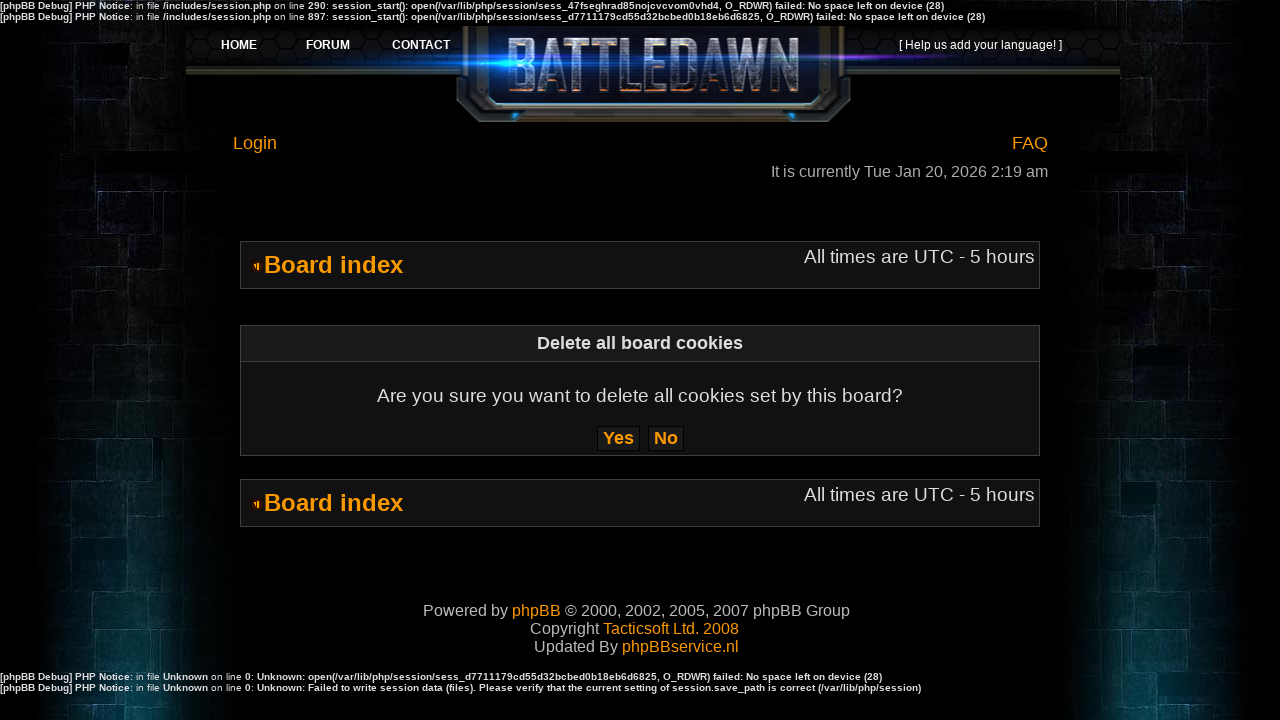

--- FILE ---
content_type: text/html; charset=UTF-8
request_url: https://battledawn.com/forum/ucp.php?mode=delete_cookies&battlegate_prod_sid=c02bd95ebab262626e6d4b2ee38ecac9
body_size: 2715
content:
<b>[phpBB Debug] PHP Notice</b>: in file <b>/includes/session.php</b> on line <b>290</b>: <b>session_start(): open(/var/lib/php/session/sess_47fseghrad85nojcvcvom0vhd4, O_RDWR) failed: No space left on device (28)</b><br />
<b>[phpBB Debug] PHP Notice</b>: in file <b>/includes/session.php</b> on line <b>897</b>: <b>session_start(): open(/var/lib/php/session/sess_d7711179cd55d32bcbed0b18eb6d6825, O_RDWR) failed: No space left on device (28)</b><br />
<!DOCTYPE html PUBLIC "-//W3C//DTD XHTML 1.0 Transitional//EN" "http://www.w3.org/TR/xhtml1/DTD/xhtml1-transitional.dtd">
<html xmlns="http://www.w3.org/1999/xhtml" dir="ltr" lang="en-gb" xml:lang="en-gb">
<head>
<title>Play Free War Battle Games Online, Multiplayer Games, Strategy Games, Top MMORPG</title>
<meta http-equiv="content-type" content="text/html; charset=UTF-8"/>
<meta http-equiv="content-language" content="en-gb"/>
<meta http-equiv="content-style-type" content="text/css"/>
<meta http-equiv="imagetoolbar" content="no"/>
<meta name="resource-type" content="document"/>
<meta name="distribution" content="global"/>
<meta name="copyright" content="2000, 2002, 2005, 2007 phpBB Group"/>
<meta name="keywords" content="battle dawn, battle galaxy, online multiplayer games, empire games, top mmorpg, free war game, war games, online strategy game, free mmorpg games, free multiplayer games, free mmo games, battle games, game of war"/>
<meta name="description" content="Battle Dawn is a multiplayer online game (mmo) based on strategy, diplomacy and skill. Play the best war game for free!"/>
<link rel="stylesheet" href="./styles/battledawn-new/theme/stylesheet.css" type="text/css"/>
<script type="text/javascript">
// <![CDATA[

function popup(url, width, height, name)
      {
       if (!name)
       {
          name = '_popup';
       }

       window.open(url.replace(/&amp;/g, '&'), name, 'height=' + height + ',resizable=yes,scrollbars=yes,width=' + width);
         return false;
      }


function jumpto()
{
	var page = prompt('Enter the page number you wish to go to:', '');
	var perpage = '';
	var base_url = '';

	if (page !== null && !isNaN(page) && page > 0)
	{
		document.location.href = base_url.replace(/&amp;/g, '&') + '&start=' + ((page - 1) * perpage);
	}
}

/**
* Find a member
*/
function find_username()
      {
       popup(url, 760, 570, '_usersearch');
         return false;
      }

/**
* Mark/unmark checklist
* id = ID of parent container, name = name prefix, state = state [true/false]
*/
function marklist(id, name, state)
{
	var parent = document.getElementById(id);
	if (!parent)
	{
		eval('parent = document.' + id);
	}

	if (!parent)
	{
		return;
	}

	var rb = parent.getElementsByTagName('input');
	
	for (var r = 0; r < rb.length; r++)
	{
		if (rb[r].name.substr(0, name.length) == name)
		{
			rb[r].checked = state;
		}
	}
}


// ]]>
</script>
</head>
<body class="ltr">
<table width="934" style="margin-left:auto; margin-right:auto;"><tr><td>
<a name="top"></a>

	<div id="wrapheader-small">

	<div id="logodesc">
		<table width="100%" cellspacing="0" cellpadding="0">
			<tr>
				<td align="left" class='overall-header' style='margin: 0px; padding: 0px;'>
					<IFRAME SRC ="../battledawn/portal_2013/header_forum.php" WIDTH="934px" HEIGHT="96px" FRAMEBORDER=0 SCROLLING='no'>
	<p>Your browser does not support iframes.</p>
</IFRAME>				</td>
			</tr>
						<tr>
				<td style='text-align: center;' class='overall-header-ad'>
				        <script type="text/javascript">
<!--
google_ad_client = "pub-9207926024340530";
/* 728x90, created 7/9/09 phpBB header */
google_ad_slot = "0011410101";
google_ad_width = 728;
google_ad_height = 90;
//-->
</script>
<script type="text/javascript" src="http://pagead2.googlesyndication.com/pagead/show_ads.js"></script>				</td>
			</tr>
					</table>
	</div>

			<div id="menubar">
			<table width="100%" cellspacing="0">
			<tr>
				<td class="genmed">
					<a href="./ucp.php?mode=login&amp;battlegate_prod_sid=d7711179cd55d32bcbed0b18eb6d6825">Login</a>&nbsp;				</td>
				<td class="genmed" align="right">
					<a href="./faq.php?battlegate_prod_sid=d7711179cd55d32bcbed0b18eb6d6825">FAQ</a>
									</td>
			</tr>
			</table>
		</div>


		<div id="datebar">
			<table width="100%" cellspacing="0">
			<tr>
				<td class="gensmall"></td>
				<td class="gensmall" align="right">It is currently Tue Jan 20, 2026 2:19 am<br /></td>
			</tr>
			</table>
		</div>

	

	</div>


<div id="wrapcentre">
		<br style="clear: both;" />

		<table class="tablebg" width="100%" cellspacing="1" cellpadding="0" style="margin-top: 5px;">
		<tr>
			<td class="row1">
				<p class="breadcrumbs"><img src="./styles/battledawn-new/theme/images/nav_icon.gif" border="0" alt="Board index"/><a href="./index.php?battlegate_prod_sid=d7711179cd55d32bcbed0b18eb6d6825">Board index</a></p>
				<p class="datetime">All times are UTC - 5 hours </p>
			</td>
		</tr>
		</table>
	<br/>

	<br />
<div id="pagecontent">

	<form name="confirm" action="./ucp.php?mode=delete_cookies&amp;battlegate_prod_sid=d7711179cd55d32bcbed0b18eb6d6825&amp;confirm_key=4C7H1XY4AM" method="post">
	
	<table class="tablebg" width="100%" cellspacing="1">
	<tr>
		<th>Delete all board cookies</th>
	</tr>
	<tr>
		<td class="row1" align="center"><br /><p class="gen">Are you sure you want to delete all cookies set by this board?</p><br /><input type="hidden" name="user_id" value="1" />
<input type="hidden" name="sess" value="d7711179cd55d32bcbed0b18eb6d6825" />
<input type="hidden" name="battlegate_prod_sid" value="d7711179cd55d32bcbed0b18eb6d6825" />
<input type="submit" name="confirm" value="Yes" class="btnmain" />&nbsp;&nbsp;<input type="submit" name="cancel" value="No" class="btnlite" /></td>
	</tr>
	</table>
	
	</form>
	
</div>

<br clear="all" />

	<table class="tablebg" width="100%" cellspacing="1" cellpadding="0" style="margin-top: 5px;">
		<tr>
			<td class="row1">
				<p class="breadcrumbs"><img src="./styles/battledawn-new/theme/images/nav_icon.gif" border="0" alt="Board index"/><a href="./index.php?battlegate_prod_sid=d7711179cd55d32bcbed0b18eb6d6825">Board index</a></p>
				<p class="datetime">All times are UTC - 5 hours </p>
			</td>
		</tr>
		</table>
	<br/>

<br clear="all" />

<div align="right"></div>

<img src="./cron.php?cron_type=tidy_cache&amp;battlegate_prod_sid=d7711179cd55d32bcbed0b18eb6d6825" width="1" height="1" alt="cron" /></div>

<!--
	We request you retain the full copyright notice below including the link to www.phpbb.com.
	This not only gives respect to the large amount of time given freely by the developers
	but also helps build interest, traffic and use of phpBB3. If you (honestly) cannot retain
	the full copyright we ask you at least leave in place the "Powered by phpBB" line, with
	"phpBB" linked to www.phpbb.com. If you refuse to include even this then support on our
	forums may be affected.

	The phpBB Group : 2006
//-->

<div id="wrapfooter">
	</div>
<br/>

	<div align="center">
		<span class="copyright">Powered by <a href="http://www.phpbb.com/">phpBB</a> &copy; 2000, 2002, 2005, 2007 phpBB Group&nbsp;&nbsp;<br />Copyright <a href="http://tacticsoft.net">Tacticsoft Ltd. 2008</a>
		&nbsp;&nbsp;<br />Updated By <a href="http://www.phpBBservice.nl">phpBBservice.nl</a>&nbsp;&nbsp;
		</span>
	</div>
</td></tr></table>
<br/>

<!-- Google Analytics Start -->
<script type="text/javascript">

  var _gaq = _gaq || [];
  _gaq.push(['_setAccount', 'UA-1665200-1']);
  _gaq.push(['_trackPageview']);

  (function() {
    var ga = document.createElement('script'); ga.type = 'text/javascript'; ga.async = true;
    ga.src = ('https:' == document.location.protocol ? 'https://ssl' : 'http://www') + '.google-analytics.com/ga.js';
    var s = document.getElementsByTagName('script')[0]; s.parentNode.insertBefore(ga, s);
  })();

</script>
<!-- Google Analytics End -->

</body>
</html><b>[phpBB Debug] PHP Notice</b>: in file <b>Unknown</b> on line <b>0</b>: <b>Unknown: open(/var/lib/php/session/sess_d7711179cd55d32bcbed0b18eb6d6825, O_RDWR) failed: No space left on device (28)</b><br />
<b>[phpBB Debug] PHP Notice</b>: in file <b>Unknown</b> on line <b>0</b>: <b>Unknown: Failed to write session data (files). Please verify that the current setting of session.save_path is correct (/var/lib/php/session)</b><br />
